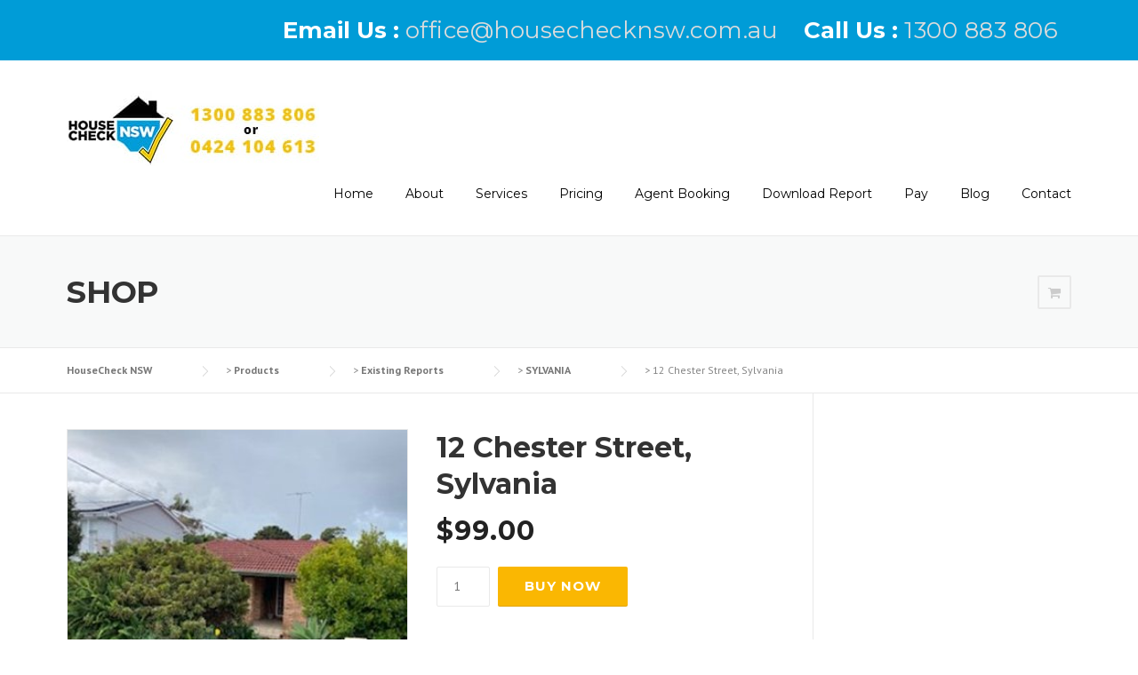

--- FILE ---
content_type: text/html; charset=UTF-8
request_url: https://www.housechecknsw.com.au/product/12-chester-street-sylvania/
body_size: 12774
content:
<!DOCTYPE html>
<html dir="ltr" lang="en-US" prefix="og: https://ogp.me/ns#">
<head>
	<meta charset="UTF-8">
	<meta name="viewport" content="width=device-width, initial-scale=1">
	<link rel="profile" href="https://gmpg.org/xfn/11">
	<link rel="pingback" href="https://www.housechecknsw.com.au/xmlrpc.php">
	<title>12 Chester Street, Sylvania - HouseCheck NSW</title>

		<!-- All in One SEO 4.6.4 - aioseo.com -->
		<meta name="description" content="12 Chester Street, Sylvania" />
		<meta name="robots" content="max-image-preview:large" />
		<link rel="canonical" href="https://www.housechecknsw.com.au/product/12-chester-street-sylvania/" />
		<meta name="generator" content="All in One SEO (AIOSEO) 4.6.4" />
		<meta property="og:locale" content="en_US" />
		<meta property="og:site_name" content="HouseCheck NSW -" />
		<meta property="og:type" content="article" />
		<meta property="og:title" content="12 Chester Street, Sylvania - HouseCheck NSW" />
		<meta property="og:description" content="12 Chester Street, Sylvania" />
		<meta property="og:url" content="https://www.housechecknsw.com.au/product/12-chester-street-sylvania/" />
		<meta property="article:published_time" content="2022-06-23T01:20:42+00:00" />
		<meta property="article:modified_time" content="2025-04-01T22:49:09+00:00" />
		<meta name="twitter:card" content="summary_large_image" />
		<meta name="twitter:title" content="12 Chester Street, Sylvania - HouseCheck NSW" />
		<meta name="twitter:description" content="12 Chester Street, Sylvania" />
		<script type="application/ld+json" class="aioseo-schema">
			{"@context":"https:\/\/schema.org","@graph":[{"@type":"BreadcrumbList","@id":"https:\/\/www.housechecknsw.com.au\/product\/12-chester-street-sylvania\/#breadcrumblist","itemListElement":[{"@type":"ListItem","@id":"https:\/\/www.housechecknsw.com.au\/#listItem","position":1,"name":"Home","item":"https:\/\/www.housechecknsw.com.au\/","nextItem":"https:\/\/www.housechecknsw.com.au\/product\/12-chester-street-sylvania\/#listItem"},{"@type":"ListItem","@id":"https:\/\/www.housechecknsw.com.au\/product\/12-chester-street-sylvania\/#listItem","position":2,"name":"12 Chester Street, Sylvania","previousItem":"https:\/\/www.housechecknsw.com.au\/#listItem"}]},{"@type":"ItemPage","@id":"https:\/\/www.housechecknsw.com.au\/product\/12-chester-street-sylvania\/#itempage","url":"https:\/\/www.housechecknsw.com.au\/product\/12-chester-street-sylvania\/","name":"12 Chester Street, Sylvania - HouseCheck NSW","description":"12 Chester Street, Sylvania","inLanguage":"en-US","isPartOf":{"@id":"https:\/\/www.housechecknsw.com.au\/#website"},"breadcrumb":{"@id":"https:\/\/www.housechecknsw.com.au\/product\/12-chester-street-sylvania\/#breadcrumblist"},"image":{"@type":"ImageObject","url":"https:\/\/www.housechecknsw.com.au\/wp-content\/uploads\/2022\/06\/Picture1-6.jpg","@id":"https:\/\/www.housechecknsw.com.au\/product\/12-chester-street-sylvania\/#mainImage","width":417,"height":313},"primaryImageOfPage":{"@id":"https:\/\/www.housechecknsw.com.au\/product\/12-chester-street-sylvania\/#mainImage"},"datePublished":"2022-06-23T11:20:42+10:00","dateModified":"2025-04-02T09:49:09+11:00"},{"@type":"Organization","@id":"https:\/\/www.housechecknsw.com.au\/#organization","name":"HouseCheck NSW","url":"https:\/\/www.housechecknsw.com.au\/"},{"@type":"WebSite","@id":"https:\/\/www.housechecknsw.com.au\/#website","url":"https:\/\/www.housechecknsw.com.au\/","name":"HouseCheck NSW","inLanguage":"en-US","publisher":{"@id":"https:\/\/www.housechecknsw.com.au\/#organization"}}]}
		</script>
		<!-- All in One SEO -->

<link rel='dns-prefetch' href='//fonts.googleapis.com' />
<link rel='dns-prefetch' href='//ajax.googleapis.com' />
<link rel='dns-prefetch' href='//maxcdn.bootstrapcdn.com' />
<link rel='dns-prefetch' href='//s.w.org' />
<link rel='stylesheet' id='js_composer_front-css'  href='https://www.housechecknsw.com.au/wp-content/plugins/js_composer/assets/css/js_composer.min.css?ver=4.12.1' type='text/css' media='all' />
<link rel='stylesheet' id='contact-form-7-css'  href='https://www.housechecknsw.com.au/wp-content/plugins/contact-form-7/includes/css/styles.css?ver=5.5.6' type='text/css' media='all' />
<link rel='stylesheet' id='essential-grid-plugin-settings-css'  href='https://www.housechecknsw.com.au/wp-content/plugins/essential-grid/public/assets/css/settings.css?ver=2.1.0.2' type='text/css' media='all' />
<link rel='stylesheet' id='tp-open-sans-css'  href='https://fonts.googleapis.com/css?family=Open+Sans%3A300%2C400%2C600%2C700%2C800&#038;ver=5.7.8' type='text/css' media='all' />
<link rel='stylesheet' id='tp-raleway-css'  href='https://fonts.googleapis.com/css?family=Raleway%3A100%2C200%2C300%2C400%2C500%2C600%2C700%2C800%2C900&#038;ver=5.7.8' type='text/css' media='all' />
<link rel='stylesheet' id='tp-droid-serif-css'  href='https://fonts.googleapis.com/css?family=Droid+Serif%3A400%2C700&#038;ver=5.7.8' type='text/css' media='all' />
<link rel='stylesheet' id='fcb-main-css-css'  href='https://www.housechecknsw.com.au/wp-content/plugins/formcraft-form-builder/assets/css/form.main.css?ver=1.2.10' type='text/css' media='all' />
<link rel='stylesheet' id='fcb-common-css-css'  href='https://www.housechecknsw.com.au/wp-content/plugins/formcraft-form-builder/assets/css/common-elements.css?ver=1.2.10' type='text/css' media='all' />
<link rel='stylesheet' id='rs-plugin-settings-css'  href='https://www.housechecknsw.com.au/wp-content/plugins/revslider/public/assets/css/rs6.css?ver=6.2.1' type='text/css' media='all' />
<style id='rs-plugin-settings-inline-css' type='text/css'>
#rs-demo-id {}
</style>
<link rel='stylesheet' id='jquery-ui-css'  href='https://ajax.googleapis.com/ajax/libs/jqueryui/1.11.4/themes/excite-bike/jquery-ui.min.css?ver=5.7.8' type='text/css' media='all' />
<link rel='stylesheet' id='jquery-ui-timepicker-css'  href='https://www.housechecknsw.com.au/wp-content/plugins/woocommerce-delivery-time/css/jquery-ui-timepicker-addon.css?ver=5.7.8' type='text/css' media='all' />
<link rel='stylesheet' id='wdt-css'  href='https://www.housechecknsw.com.au/wp-content/plugins/woocommerce-delivery-time/css/style.css?ver=5.7.8' type='text/css' media='all' />
<link rel='stylesheet' id='woocommerce_prettyPhoto_css-css'  href='//www.housechecknsw.com.au/wp-content/plugins/woocommerce/assets/css/prettyPhoto.css?ver=2.6.7' type='text/css' media='all' />
<link rel='stylesheet' id='woocommerce-layout-css'  href='//www.housechecknsw.com.au/wp-content/plugins/woocommerce/assets/css/woocommerce-layout.css?ver=2.6.7' type='text/css' media='all' />
<link rel='stylesheet' id='woocommerce-smallscreen-css'  href='//www.housechecknsw.com.au/wp-content/plugins/woocommerce/assets/css/woocommerce-smallscreen.css?ver=2.6.7' type='text/css' media='only screen and (max-width: 768px)' />
<link rel='stylesheet' id='woocommerce-general-css'  href='//www.housechecknsw.com.au/wp-content/plugins/woocommerce/assets/css/woocommerce.css?ver=2.6.7' type='text/css' media='all' />
<link rel='stylesheet' id='exad-slick-css'  href='https://www.housechecknsw.com.au/wp-content/plugins/exclusive-addons-for-elementor/assets/vendor/css/slick.min.css?ver=5.7.8' type='text/css' media='all' />
<link rel='stylesheet' id='exad-slick-theme-css'  href='https://www.housechecknsw.com.au/wp-content/plugins/exclusive-addons-for-elementor/assets/vendor/css/slick-theme.min.css?ver=5.7.8' type='text/css' media='all' />
<link rel='stylesheet' id='exad-image-hover-css'  href='https://www.housechecknsw.com.au/wp-content/plugins/exclusive-addons-for-elementor/assets/vendor/css/imagehover.css?ver=5.7.8' type='text/css' media='all' />
<link rel='stylesheet' id='exad-swiperv5-css'  href='https://www.housechecknsw.com.au/wp-content/plugins/exclusive-addons-for-elementor/assets/vendor/css/swiper.min.css?ver=2.6.9.8' type='text/css' media='all' />
<link rel='stylesheet' id='exad-main-style-css'  href='https://www.housechecknsw.com.au/wp-content/plugins/exclusive-addons-for-elementor/assets/css/exad-styles.min.css?ver=5.7.8' type='text/css' media='all' />
<link rel='stylesheet' id='woocommerce-nyp-css'  href='https://www.housechecknsw.com.au/wp-content/plugins/woocommerce-name-your-price/assets/css/name-your-price.css?ver=2.0.0' type='text/css' media='all' />
<link rel='stylesheet' id='wcff-style-css'  href='https://www.housechecknsw.com.au/wp-content/plugins/wc-fields-factory/classes/../assets/css/wcff.css?ver=5.7.8' type='text/css' media='all' />
<link rel='stylesheet' id='wccpf-font-end-style-css'  href='https://www.housechecknsw.com.au/wp-content/plugins/wc-fields-factory/assets/css/wccpf-front-end.css?ver=5.7.8' type='text/css' media='all' />
<link rel='stylesheet' id='spectrum-css-css'  href='https://www.housechecknsw.com.au/wp-content/plugins/wc-fields-factory/assets/css/spectrum.css?ver=5.7.8' type='text/css' media='all' />
<link rel='stylesheet' id='wpcharming-style-css'  href='https://www.housechecknsw.com.au/wp-content/themes/construction/style.css?ver=5.7.8' type='text/css' media='all' />
<link rel='stylesheet' id='wpcharming-fontawesome-css'  href='//maxcdn.bootstrapcdn.com/font-awesome/4.4.0/css/font-awesome.min.css?ver=4.2.0' type='text/css' media='all' />
<link rel='stylesheet' id='elementor-frontend-css'  href='https://www.housechecknsw.com.au/wp-content/plugins/elementor/assets/css/frontend-lite.min.css?ver=3.6.4' type='text/css' media='all' />
<link rel='stylesheet' id='eael-general-css'  href='https://www.housechecknsw.com.au/wp-content/plugins/essential-addons-for-elementor-lite/assets/front-end/css/view/general.min.css?ver=5.9.24' type='text/css' media='all' />
<link rel='stylesheet' id='redux-google-fonts-wpc_options-css'  href='https://fonts.googleapis.com/css?family=PT+Sans%3A400%2C700%2C400italic%2C700italic%7CMontserrat%3A400%2C700&#038;subset=latin&#038;ver=1567127029' type='text/css' media='all' />
<script type='text/javascript' id='jquery-core-js-extra'>
/* <![CDATA[ */
var header_fixed_setting = {"fixed_header":"1"};
/* ]]> */
</script>
<script type='text/javascript' src='https://www.housechecknsw.com.au/wp-includes/js/jquery/jquery.min.js?ver=3.5.1' id='jquery-core-js'></script>
<script type='text/javascript' src='https://www.housechecknsw.com.au/wp-includes/js/jquery/jquery-migrate.min.js?ver=3.3.2' id='jquery-migrate-js'></script>
<script type='text/javascript' src='https://www.housechecknsw.com.au/wp-content/plugins/revslider/public/assets/js/rbtools.min.js?ver=6.0' id='tp-tools-js'></script>
<script type='text/javascript' src='https://www.housechecknsw.com.au/wp-content/plugins/revslider/public/assets/js/rs6.min.js?ver=6.2.1' id='revmin-js'></script>
<script type='text/javascript' src='https://www.housechecknsw.com.au/wp-content/plugins/wc-fields-factory/assets/js/spectrum.js?ver=5.7.8' id='wccpf-color-picker-js'></script>
<script type='text/javascript' src='https://www.housechecknsw.com.au/wp-content/plugins/wc-fields-factory/assets/js/wccpf-front-end.js?ver=5.7.8' id='wccpf-front-end-js'></script>
<script type='text/javascript' src='https://www.housechecknsw.com.au/wp-content/themes/construction/assets/js/modernizr.min.js?ver=2.6.2' id='wpcharming-modernizr-js'></script>
<script type='text/javascript' src='https://www.housechecknsw.com.au/wp-content/themes/construction/assets/js/libs.js?ver=5.7.8' id='wpcharming-libs-js'></script>
<link rel="https://api.w.org/" href="https://www.housechecknsw.com.au/wp-json/" /><meta name="generator" content="WordPress 5.7.8" />
<meta name="generator" content="WooCommerce 2.6.7" />
<link rel='shortlink' href='https://www.housechecknsw.com.au/?p=19599' />
<link rel="alternate" type="application/json+oembed" href="https://www.housechecknsw.com.au/wp-json/oembed/1.0/embed?url=https%3A%2F%2Fwww.housechecknsw.com.au%2Fproduct%2F12-chester-street-sylvania%2F" />
<link rel="alternate" type="text/xml+oembed" href="https://www.housechecknsw.com.au/wp-json/oembed/1.0/embed?url=https%3A%2F%2Fwww.housechecknsw.com.au%2Fproduct%2F12-chester-street-sylvania%2F&#038;format=xml" />

		<!-- GA Google Analytics @ https://m0n.co/ga -->
		<script>
			(function(i,s,o,g,r,a,m){i['GoogleAnalyticsObject']=r;i[r]=i[r]||function(){
			(i[r].q=i[r].q||[]).push(arguments)},i[r].l=1*new Date();a=s.createElement(o),
			m=s.getElementsByTagName(o)[0];a.async=1;a.src=g;m.parentNode.insertBefore(a,m)
			})(window,document,'script','https://www.google-analytics.com/analytics.js','ga');
			ga('create', 'UA-83151523-1', 'auto');
			ga('require', 'displayfeatures');
			ga('require', 'linkid');
			ga('set', 'anonymizeIp', true);
			ga('send', 'pageview');
		</script>

	<!--[if lt IE 9]><script src="https://www.housechecknsw.com.au/wp-content/themes/construction/assets/js/html5.min.js"></script><![endif]-->
<style id="theme_option_custom_css" type="text/css">
#topbar { background-color: #009cd7; } .topbar-widget { border-left: #009cd7 !important; border-right: #009cd7 !important; border-bottom: #009cd7 !important; } .site-topbar { border-bottom: #009cd7 !important; font-size: 26px !important; } .woocommerce ul.products li.product a img, .woocommerce div.product div.images img { display:block !important; } .main-navigation { margin-top: 20px; } .topbar-text {color:#ffffff;} @media screen and (min-width: 960px) { .checkout-left-column { width: 70%; float:left; } .checkout-right-column { width: 30%; float:right; } }
</style>
<meta name="generator" content="Powered by Visual Composer - drag and drop page builder for WordPress."/>
<!--[if lte IE 9]><link rel="stylesheet" type="text/css" href="https://www.housechecknsw.com.au/wp-content/plugins/js_composer/assets/css/vc_lte_ie9.min.css" media="screen"><![endif]--><!--[if IE  8]><link rel="stylesheet" type="text/css" href="https://www.housechecknsw.com.au/wp-content/plugins/js_composer/assets/css/vc-ie8.min.css" media="screen"><![endif]--><meta name="generator" content="Powered by Slider Revolution 6.2.1 - responsive, Mobile-Friendly Slider Plugin for WordPress with comfortable drag and drop interface." />
<script type="text/javascript">function setREVStartSize(e){			
			try {								
				var pw = document.getElementById(e.c).parentNode.offsetWidth,
					newh;
				pw = pw===0 || isNaN(pw) ? window.innerWidth : pw;
				e.tabw = e.tabw===undefined ? 0 : parseInt(e.tabw);
				e.thumbw = e.thumbw===undefined ? 0 : parseInt(e.thumbw);
				e.tabh = e.tabh===undefined ? 0 : parseInt(e.tabh);
				e.thumbh = e.thumbh===undefined ? 0 : parseInt(e.thumbh);
				e.tabhide = e.tabhide===undefined ? 0 : parseInt(e.tabhide);
				e.thumbhide = e.thumbhide===undefined ? 0 : parseInt(e.thumbhide);
				e.mh = e.mh===undefined || e.mh=="" || e.mh==="auto" ? 0 : parseInt(e.mh,0);		
				if(e.layout==="fullscreen" || e.l==="fullscreen") 						
					newh = Math.max(e.mh,window.innerHeight);				
				else{					
					e.gw = Array.isArray(e.gw) ? e.gw : [e.gw];
					for (var i in e.rl) if (e.gw[i]===undefined || e.gw[i]===0) e.gw[i] = e.gw[i-1];					
					e.gh = e.el===undefined || e.el==="" || (Array.isArray(e.el) && e.el.length==0)? e.gh : e.el;
					e.gh = Array.isArray(e.gh) ? e.gh : [e.gh];
					for (var i in e.rl) if (e.gh[i]===undefined || e.gh[i]===0) e.gh[i] = e.gh[i-1];
										
					var nl = new Array(e.rl.length),
						ix = 0,						
						sl;					
					e.tabw = e.tabhide>=pw ? 0 : e.tabw;
					e.thumbw = e.thumbhide>=pw ? 0 : e.thumbw;
					e.tabh = e.tabhide>=pw ? 0 : e.tabh;
					e.thumbh = e.thumbhide>=pw ? 0 : e.thumbh;					
					for (var i in e.rl) nl[i] = e.rl[i]<window.innerWidth ? 0 : e.rl[i];
					sl = nl[0];									
					for (var i in nl) if (sl>nl[i] && nl[i]>0) { sl = nl[i]; ix=i;}															
					var m = pw>(e.gw[ix]+e.tabw+e.thumbw) ? 1 : (pw-(e.tabw+e.thumbw)) / (e.gw[ix]);					

					newh =  (e.type==="carousel" && e.justify==="true" ? e.gh[ix] : (e.gh[ix] * m)) + (e.tabh + e.thumbh);
				}			
				
				if(window.rs_init_css===undefined) window.rs_init_css = document.head.appendChild(document.createElement("style"));					
				document.getElementById(e.c).height = newh;
				window.rs_init_css.innerHTML += "#"+e.c+"_wrapper { height: "+newh+"px }";				
			} catch(e){
				console.log("Failure at Presize of Slider:" + e)
			}					   
		  };</script>
		<style type="text/css" id="wp-custom-css">
			/*
You can add your own CSS here.

Click the help icon above to learn more.
*/

.product-category a img { display:none; }

.woocommerce ul.products li.product a img, .woocommerce div.product div.images img {
    border: 1px solid #e9e9e9;
    display: none;
}

		</style>
		<style type="text/css" title="dynamic-css" class="options-output">.site-header .site-branding{margin-top:0;margin-right:0;margin-bottom:0;margin-left:0;}.site-topbar{background-color:#111111;}.site-topbar .widget a{color:#dcdcdc;}.site-topbar, .site-topbar .topbar-left .topbar-widget,
                                                               .site-topbar .topbar-left .topbar-widget:first-child,.site-topbar .topbar-right .topbar-widget,
                                                               .site-topbar .topbar-right .topbar-widget:first-child,.site-topbar .search-form .search-field{border-color:#111111;}.wpc-menu a{color:#000000;}.page-title-wrap{background-color:#f8f9f9;}a, .primary-color, .wpc-menu a:hover, .wpc-menu > li.current-menu-item > a, .wpc-menu > li.current-menu-ancestor > a,
                                                       .entry-footer .post-categories li a:hover, .entry-footer .post-tags li a:hover,
                                                       .heading-404, .grid-item .grid-title a:hover, .widget a:hover, .widget #calendar_wrap a, .widget_recent_comments a,
                                                       #secondary .widget.widget_nav_menu ul li a:hover, #secondary .widget.widget_nav_menu ul li li a:hover, #secondary .widget.widget_nav_menu ul li li li a:hover,
                                                       #secondary .widget.widget_nav_menu ul li.current-menu-item a, .woocommerce ul.products li.product .price, .woocommerce .star-rating,
                                                       .iconbox-wrapper .iconbox-icon .primary, .iconbox-wrapper .iconbox-image .primary, .iconbox-wrapper a:hover,
                                                       .breadcrumbs a:hover, #comments .comment .comment-wrapper .comment-meta .comment-time:hover, #comments .comment .comment-wrapper .comment-meta .comment-reply-link:hover, #comments .comment .comment-wrapper .comment-meta .comment-edit-link:hover,
                                                       .nav-toggle-active i, .header-transparent .header-right-wrap .extract-element .phone-text, .site-header .header-right-wrap .extract-element .phone-text,
                                                       .wpb_wrapper .wpc-projects-light .esg-navigationbutton:hover, .wpb_wrapper .wpc-projects-light .esg-filterbutton:hover,.wpb_wrapper .wpc-projects-light .esg-sortbutton:hover,.wpb_wrapper .wpc-projects-light .esg-sortbutton-order:hover,.wpb_wrapper .wpc-projects-light .esg-cartbutton-order:hover,.wpb_wrapper .wpc-projects-light .esg-filterbutton.selected,
                                                       .wpb_wrapper .wpc-projects-dark .esg-navigationbutton:hover, .wpb_wrapper .wpc-projects-dark .esg-filterbutton:hover, .wpb_wrapper .wpc-projects-dark .esg-sortbutton:hover,.wpb_wrapper .wpc-projects-dark .esg-sortbutton-order:hover,.wpb_wrapper .wpc-projects-dark .esg-cartbutton-order:hover, .wpb_wrapper .wpc-projects-dark .esg-filterbutton.selected{color:#fab702;}input[type="reset"], input[type="submit"], input[type="submit"], .wpc-menu ul li a:hover,
                                                       .wpc-menu ul li.current-menu-item > a, .loop-pagination a:hover, .loop-pagination span:hover,
                                                       .loop-pagination a.current, .loop-pagination span.current, .footer-social, .tagcloud a:hover, woocommerce #respond input#submit.alt, .woocommerce a.button.alt, .woocommerce button.button.alt, .woocommerce input.button.alt,
                                                       .woocommerce #respond input#submit.alt:hover, .woocommerce #respond input#submit.alt:focus, .woocommerce #respond input#submit.alt:active, .woocommerce a.button.alt:hover, .woocommerce a.button.alt:focus, .woocommerce a.button.alt:active, .woocommerce button.button.alt:hover, .woocommerce button.button.alt:focus, .woocommerce button.button.alt:active, .woocommerce input.button.alt:hover, .woocommerce input.button.alt:focus, .woocommerce input.button.alt:active,
                                                       .woocommerce span.onsale, .entry-content .wpb_content_element .wpb_tour_tabs_wrapper .wpb_tabs_nav li.ui-tabs-active a, .entry-content .wpb_content_element .wpb_accordion_header li.ui-tabs-active a,
                                                       .entry-content .wpb_content_element .wpb_accordion_wrapper .wpb_accordion_header.ui-state-active a,
                                                       .btn, .btn:hover, .btn-primary, .custom-heading .heading-line, .custom-heading .heading-line.primary,
                                                       .wpb_wrapper .eg-wpc_projects-element-1{background-color:#fab702;}textarea:focus, input[type="date"]:focus, input[type="datetime"]:focus, input[type="datetime-local"]:focus, input[type="email"]:focus, input[type="month"]:focus, input[type="number"]:focus, input[type="password"]:focus, input[type="search"]:focus, input[type="tel"]:focus, input[type="text"]:focus, input[type="time"]:focus, input[type="url"]:focus, input[type="week"]:focus,
                                                       .entry-content blockquote, .woocommerce ul.products li.product a img:hover, .woocommerce div.product div.images img:hover{border-color:#fab702;}#secondary .widget.widget_nav_menu ul li.current-menu-item a:before{border-left-color:#fab702;}.secondary-color, .iconbox-wrapper .iconbox-icon .secondary, .iconbox-wrapper .iconbox-image .secondary{color:#00aeef;}.btn-secondary, .custom-heading .heading-line.secondary{background-color:#00aeef;}.hentry.sticky, .entry-content blockquote, .entry-meta .sticky-label,
                                .entry-author, #comments .comment .comment-wrapper, .page-title-wrap, .widget_wpc_posts ul li,
                                .inverted-column > .wpb_wrapper, .inverted-row, div.wpcf7-response-output{background-color:#f8f9f9;}hr, abbr, acronym, dfn, table, table > thead > tr > th, table > tbody > tr > th, table > tfoot > tr > th, table > thead > tr > td, table > tbody > tr > td, table > tfoot > tr > td,
                                fieldset, select, textarea, input[type="date"], input[type="datetime"], input[type="datetime-local"], input[type="email"], input[type="month"], input[type="number"], input[type="password"], input[type="search"], input[type="tel"], input[type="text"], input[type="time"], input[type="url"], input[type="week"],
                                .left-sidebar .content-area, .left-sidebar .sidebar, .right-sidebar .content-area, .right-sidebar .sidebar,
                                .site-header, .wpc-menu.wpc-menu-mobile, .wpc-menu.wpc-menu-mobile li, .blog .hentry, .archive .hentry, .search .hentry,
                                .page-header .page-title, .archive-title, .client-logo img, #comments .comment-list .pingback, .page-title-wrap, .page-header-wrap,
                                .portfolio-prev i, .portfolio-next i, #secondary .widget.widget_nav_menu ul li.current-menu-item a, .icon-button,
                                .woocommerce nav.woocommerce-pagination ul, .woocommerce nav.woocommerce-pagination ul li,woocommerce div.product .woocommerce-tabs ul.tabs:before, .woocommerce #content div.product .woocommerce-tabs ul.tabs:before, .woocommerce-page div.product .woocommerce-tabs ul.tabs:before, .woocommerce-page #content div.product .woocommerce-tabs ul.tabs:before,
                                .woocommerce div.product .woocommerce-tabs ul.tabs li:after, .woocommerce div.product .woocommerce-tabs ul.tabs li:before,
                                .woocommerce table.cart td.actions .coupon .input-text, .woocommerce #content table.cart td.actions .coupon .input-text, .woocommerce-page table.cart td.actions .coupon .input-text, .woocommerce-page #content table.cart td.actions .coupon .input-text,
                                .woocommerce form.checkout_coupon, .woocommerce form.login, .woocommerce form.register,.shop-elements i, .testimonial .testimonial-content, .breadcrumbs,
                                .woocommerce-cart .cart-collaterals .cart_totals table td, .woocommerce-cart .cart-collaterals .cart_totals table th,.carousel-prev, .carousel-next,.recent-news-meta,
                                .woocommerce ul.products li.product a img, .woocommerce div.product div.images img{border-color:#e9e9e9;}.site{background-color:#ffffff;}.layout-boxed{background-color:#333333;}body{font-family:"PT Sans";color:#000000;font-size:14px;}h1,h2,h3,h4,h5,h6, .font-heading{font-family:Montserrat;font-weight:normal;color:#333333;}</style><noscript><style type="text/css"> .wpb_animate_when_almost_visible { opacity: 1; }</style></noscript></head>

<body data-rsssl=1 class="product-template-default single single-product postid-19599 woocommerce woocommerce-page exclusive-addons-elementor header-topbar header-fixed-on header-normal chrome osx wpb-js-composer js-comp-ver-4.12.1 vc_responsive elementor-default elementor-kit-17159">
<div id="page" class="hfeed site">

	<a class="skip-link screen-reader-text" href="#content">Skip to content</a>
	
	<div id="topbar" class="site-topbar">
		<div class="container">
			<div class="topbar-inner clearfix">
				<div class="topbar-left topbar widget-area clearfix">
									</div>
				<div class="topbar-right topbar widget-area clearfix">
					<aside class="topbar-widget widget widget_text"><h2 class="widgettitle">TopBar Phone Contact</h2>
			<div class="textwidget"><div class="extract-element">
<span class="topbar-text"><strong>Call Us : </strong></span> 
<span class="topbar-highlight primary-color"><a href="tel:1300883806">1300 883 806</a></span>
</div></div>
		</aside><aside class="topbar-widget widget widget_text"><h2 class="widgettitle">TopBar Email Contact</h2>
			<div class="textwidget"><div class="extract-element">
<span class="topbar-text"> <strong>Email Us : </strong> </span> 
<span class="topbar-highlight primary-color"><a href="mailto:office@housechecknsw.com.au">office@housechecknsw.com.au</a></span>
</div></div>
		</aside>				</div>
			</div>
		</div>
	</div> <!-- /#topbar -->

	<header id="masthead" class="site-header fixed-on" role="banner">
		<div class="header-wrap">
			<div class="container">
				<div class="site-branding">
										<a href="https://www.housechecknsw.com.au/" title="HouseCheck NSW" rel="home">
						<img src="https://www.housechecknsw.com.au/wp-content/uploads/2017/03/housechecklogo.jpg" alt="" />
					</a>
									</div><!-- /.site-branding -->

				<div class="header-right-wrap clearfix">
					<nav id="site-navigation" class="main-navigation" role="navigation">
						<div id="nav-toggle"><i class="fa fa-bars"></i></div>
						<ul class="wpc-menu">	
					   	   <li id="menu-item-1301" class="menu-item menu-item-type-post_type menu-item-object-page menu-item-home menu-item-1301"><a href="https://www.housechecknsw.com.au/">Home</a></li>
<li id="menu-item-1302" class="menu-item menu-item-type-post_type menu-item-object-page menu-item-1302"><a href="https://www.housechecknsw.com.au/about-us/">About</a></li>
<li id="menu-item-1282" class="menu-item menu-item-type-custom menu-item-object-custom menu-item-has-children menu-item-1282"><a href="#">Services</a>
<ul class="sub-menu">
	<li id="menu-item-3401" class="menu-item menu-item-type-custom menu-item-object-custom menu-item-3401"><a target="_blank" rel="noopener" href="https://www.housechecknsw.com.au/building-inspection">Building and Pest Inspection</a></li>
	<li id="menu-item-30669" class="menu-item menu-item-type-custom menu-item-object-custom menu-item-30669"><a href="https://www.housechecknsw.com.au/pre-purchase-property-inspections/">Pre-Purchase House and Building Inspection Services</a></li>
</ul>
</li>
<li id="menu-item-1496" class="menu-item menu-item-type-post_type menu-item-object-page menu-item-1496"><a href="https://www.housechecknsw.com.au/pricing/">Pricing</a></li>
<li id="menu-item-1382" class="menu-item menu-item-type-custom menu-item-object-custom menu-item-1382"><a target="_blank" rel="noopener" href="https://book.servicem8.com/request_service_online_booking?strVendorUUID=1c13c271-ef02-48c7-a7be-86b3be52c6db">Agent Booking</a></li>
<li id="menu-item-1657" class="menu-item menu-item-type-post_type menu-item-object-page menu-item-1657"><a href="https://www.housechecknsw.com.au/existing-reports/">Download Report</a></li>
<li id="menu-item-1361" class="menu-item menu-item-type-custom menu-item-object-custom menu-item-has-children menu-item-1361"><a href="https://housechecknsw.com.au/pay">Pay</a>
<ul class="sub-menu">
	<li id="menu-item-1449" class="menu-item menu-item-type-custom menu-item-object-custom menu-item-1449"><a href="https://www.housechecknsw.com.au/product/custom-payment/">Pay Now</a></li>
	<li id="menu-item-1397" class="menu-item menu-item-type-post_type menu-item-object-page menu-item-1397"><a href="https://www.housechecknsw.com.au/quote/">Quote</a></li>
	<li id="menu-item-1404" class="menu-item menu-item-type-post_type menu-item-object-page menu-item-1404"><a href="https://www.housechecknsw.com.au/invoice-request-form/">Invoice Request Form</a></li>
</ul>
</li>
<li id="menu-item-1540" class="menu-item menu-item-type-taxonomy menu-item-object-category menu-item-has-children menu-item-1540"><a href="https://www.housechecknsw.com.au/category/blog/">Blog</a>
<ul class="sub-menu">
	<li id="menu-item-1880" class="menu-item menu-item-type-custom menu-item-object-custom menu-item-has-children menu-item-1880"><a>Suburb Profiles</a>
	<ul class="sub-menu">
		<li id="menu-item-1904" class="menu-item menu-item-type-post_type menu-item-object-page menu-item-1904"><a href="https://www.housechecknsw.com.au/bangor/">Bangor</a></li>
		<li id="menu-item-1905" class="menu-item menu-item-type-post_type menu-item-object-page menu-item-1905"><a href="https://www.housechecknsw.com.au/caringbah/">Caringbah</a></li>
		<li id="menu-item-2852" class="menu-item menu-item-type-post_type menu-item-object-page menu-item-2852"><a href="https://www.housechecknsw.com.au/caringbah-south/">Caringbah South</a></li>
		<li id="menu-item-1903" class="menu-item menu-item-type-post_type menu-item-object-page menu-item-1903"><a href="https://www.housechecknsw.com.au/cronulla/">Cronulla</a></li>
		<li id="menu-item-2841" class="menu-item menu-item-type-post_type menu-item-object-page menu-item-2841"><a href="https://www.housechecknsw.com.au/cromer/">Cromer</a></li>
		<li id="menu-item-2842" class="menu-item menu-item-type-post_type menu-item-object-page menu-item-2842"><a href="https://www.housechecknsw.com.au/holsworthy/">Holsworthy</a></li>
		<li id="menu-item-2853" class="menu-item menu-item-type-post_type menu-item-object-page menu-item-2853"><a href="https://www.housechecknsw.com.au/illawong/">Illawong</a></li>
		<li id="menu-item-2854" class="menu-item menu-item-type-post_type menu-item-object-page menu-item-2854"><a href="https://www.housechecknsw.com.au/killarney-heights/">Killarney Heights</a></li>
		<li id="menu-item-1881" class="menu-item menu-item-type-post_type menu-item-object-page menu-item-1881"><a href="https://www.housechecknsw.com.au/taren-point/">Taren Point</a></li>
	</ul>
</li>
</ul>
</li>
<li id="menu-item-1303" class="menu-item menu-item-type-post_type menu-item-object-page menu-item-1303"><a href="https://www.housechecknsw.com.au/contact-us/">Contact</a></li>
					    </ul>
					</nav><!-- #site-navigation -->
				</div>
			</div>
			
		</div>
	</header><!-- #masthead -->

	<div id="content" class="site-content">		
		
				
						<div class="page-title-wrap">
					<div class="container">
						<h1 class="page-entry-title left">
							Shop						</h1>
						<div class="shop-elements right">
							<a href="https://www.housechecknsw.com.au/cart/" class="portfolio-next" title="Your Shopping Cart"><i class="fa fa-shopping-cart"></i></a>
						</div>
					</div>
				</div>
				
					<div class="breadcrumbs">
				<div class="container">
					<!-- Breadcrumb NavXT 7.0.2 -->
<span property="itemListElement" typeof="ListItem"><a property="item" typeof="WebPage" title="Go to HouseCheck NSW." href="https://www.housechecknsw.com.au" class="home" ><span property="name">HouseCheck NSW</span></a><meta property="position" content="1"></span> &gt; <span property="itemListElement" typeof="ListItem"><a property="item" typeof="WebPage" title="Go to Products." href="https://www.housechecknsw.com.au/shop/" class="archive post-product-archive" ><span property="name">Products</span></a><meta property="position" content="2"></span> &gt; <span property="itemListElement" typeof="ListItem"><a property="item" typeof="WebPage" title="Go to the Existing Reports Product Category archives." href="https://www.housechecknsw.com.au/product-category/existing-reports/" class="taxonomy product_cat" ><span property="name">Existing Reports</span></a><meta property="position" content="3"></span> &gt; <span property="itemListElement" typeof="ListItem"><a property="item" typeof="WebPage" title="Go to the SYLVANIA Product Category archives." href="https://www.housechecknsw.com.au/product-category/existing-reports/sylvania/" class="taxonomy product_cat" ><span property="name">SYLVANIA</span></a><meta property="position" content="4"></span> &gt; <span property="itemListElement" typeof="ListItem"><span property="name" class="post post-product current-item">12 Chester Street, Sylvania</span><meta property="url" content="https://www.housechecknsw.com.au/product/12-chester-street-sylvania/"><meta property="position" content="5"></span>				</div>
			</div>
			
		<div id="content-wrap" class="container right-sidebar">
			<div id="primary" class="content-area">
				<main id="main" class="site-main" role="main">

					

<div itemscope itemtype="http://schema.org/Product" id="product-19599" class="post-19599 product type-product status-publish has-post-thumbnail product_cat-sylvania product_tag-building-and-pest first instock downloadable taxable shipping-taxable purchasable product-type-simple">

	<div class="images">
	<a href="https://www.housechecknsw.com.au/wp-content/uploads/2022/06/Picture1-6.jpg" itemprop="image" class="woocommerce-main-image zoom" title="" data-rel="prettyPhoto"><img width="350" height="313" src="https://www.housechecknsw.com.au/wp-content/uploads/2022/06/Picture1-6-350x313.jpg" class="attachment-shop_single size-shop_single wp-post-image" alt="Picture1" loading="lazy" title="Picture1" /></a></div>

	<div class="summary entry-summary">

		<h1 itemprop="name" class="product_title entry-title">12 Chester Street, Sylvania</h1><div itemprop="offers" itemscope itemtype="http://schema.org/Offer">

	<p class="price"><span class="woocommerce-Price-amount amount"><span class="woocommerce-Price-currencySymbol">&#36;</span>99.00</span></p>

	<meta itemprop="price" content="99" />
	<meta itemprop="priceCurrency" content="AUD" />
	<link itemprop="availability" href="https://schema.org/InStock" />

</div>
<form class="cart" method="post" enctype='multipart/form-data'>


	
	
	 			
		<script type="text/javascript">	
		    var wccpf_opt = {
				cloning : "no",
				location : "woocommerce_before_add_to_cart_button",
				validation : "no",
				validation_type : "submit"				
			};			
		</script>
		
		
	 	<div class="quantity">
	<input type="number" step="1" min="1" max="" name="quantity" value="1" title="Qty" class="input-text qty text" size="4" pattern="[0-9]*" inputmode="numeric" />
</div>

	 	<input type="hidden" name="add-to-cart" value="19599" />

<button type="submit" class="single_add_to_cart_button button alt">BUY NOW</button>



</form>
				<div id="wc-stripe-payment-request-wrapper" style="clear:both;padding-top:1.5em;">
			<div id="wc-stripe-payment-request-button">
				<!-- A Stripe Element will be inserted here. -->
			</div>
		</div>
				<p id="wc-stripe-payment-request-button-separator" style="margin-top:1.5em;text-align:center;display:none;">&mdash; OR &mdash;</p>
			

	
<script type="text/javascript">
function goclicky(meh)
{
    var x = screen.width/2 - 500/2;
    var y = screen.height/2 - 350/2;
    window.open(meh.href, 'sharegplus','height=385,width=500,left='+x+',top='+y);
}
</script>
<div class="product_meta"> <p><span class="posted_in"><b>*Please Note</b>: Whilst HouseCheck NSW Building Reports are available for instant download for only $99, if you are the end purchaser of the property, you are liable to pay the remaining $399, to which you will then own the report.

By purchasing an existing report below, you agree to these terms.</span></p></div>
<div class="product_meta">

	
	
	<span class="posted_in">Category: <a href="https://www.housechecknsw.com.au/product-category/existing-reports/sylvania/" rel="tag">SYLVANIA</a></span>
	<span class="tagged_as">Tag: <a href="https://www.housechecknsw.com.au/product-tag/building-and-pest/" rel="tag">BUILDING AND PEST</a></span>
	
</div>



	</div><!-- .summary -->

	
	<div class="woocommerce-tabs wc-tabs-wrapper">
		<ul class="tabs wc-tabs">
							<li class="description_tab">
					<a href="#tab-description">Description</a>
				</li>
					</ul>
					<div class="woocommerce-Tabs-panel woocommerce-Tabs-panel--description panel entry-content wc-tab" id="tab-description">
				
  <h2>Product Description</h2>

<p>12 Chester Street, Sylvania</p>
			</div>
			</div>


	<meta itemprop="url" content="https://www.housechecknsw.com.au/product/12-chester-street-sylvania/" />

</div><!-- #product-19599 -->


				</main><!-- #main -->
			</div><!-- #primary -->
			
			<div id="secondary" class="widget-area sidebar" role="complementary">
	</div><!-- #secondary -->
				
		</div> <!-- /#content-wrap -->


	</div><!-- #content -->
	
	<div class="clear"></div>

	<footer id="colophon" class="site-footer" role="contentinfo">
		
		<div class="footer-connect">
			<div class="container">

							</div>
		</div>

		<div class="container">
			
						<div class="footer-widgets-area">
													<div class="sidebar-footer footer-columns footer-4-columns clearfix">
													<div id="footer-1" class="footer-1 footer-column widget-area" role="complementary">
								<aside id="text-4" class="widget widget_text">			<div class="textwidget"><p>My team at HouseCheck NSW have more than 20 years experience, providing a comprehensive range of services in the property and building industries.</p>

<p>We are able to provide solutions to save property owners heartache, time and money. Our mission is to provide exceptional service and outstanding value to all our customers.</p>

<p>Please contact us to discuss your needs.</p>
</div>
		</aside>							</div>
														<div id="footer-2" class="footer-2 footer-column widget-area" role="complementary">
								<aside id="text-5" class="widget widget_text">			<div class="textwidget"><div class="contact-info-box">
	<div class="contact-info-item">
		<div class="contact-text"><i class="fa fa-map-marker"></i></div>
		<div class="contact-value">Unit 8, 17-21 Mangrove Lane, Taren Point<br/>NSW, 2229
	</div>
	</div>
	<div class="contact-info-item">
		<div class="contact-text"><i class="fa fa-phone"></i></div>
		<div class="contact-value">1300 883 806</div>
	</div>
	<div class="contact-info-item">
		<div class="contact-text"><i class="fa fa-envelope"></i></div>
		<div class="contact-value"><a href="mailto:info@housechecknsw.com.au">info@housechecknsw.com.au</a></div>
	</div>
	
</div></div>
		</aside>							</div>
														<div id="footer-3" class="footer-3 footer-column widget-area" role="complementary">
								<aside id="text-6" class="widget widget_text">			<div class="textwidget"><div class="contact-info-box">
<p>Please see below for our hours of operation.</p>
<ul class="hours">
<li>Monday-Friday: <span>9am to 5pm</span></li>
<li>Saturday: <span>10am to 2pm</span></li>
<li>Sunday: <span>Closed</span></li>
</ul>
</div></div>
		</aside>							</div>
														<div id="footer-4" class="footer-4 footer-column widget-area" role="complementary">
								<aside id="text-8" class="widget widget_text">			<div class="textwidget"><img class="alignnone wp-image-1415" src="https://www.housechecknsw.com.au/wp-content/uploads/2016/12/hia-logo-250x300.png" width="125" height="150" /></div>
		</aside>							</div>
												</div>
							</div>
					</div>
		<div class="site-info-wrapper">
			<div class="container">
				<div class="site-info clearfix">
					<div class="copy_text">
						Copyright 2016 - HouseCheck NSW							</div>
					<div class="footer-menu">
											</div>
				</div>
			</div>
		</div>
	</footer><!-- #colophon -->

</div><!-- #page -->

<div id="btt"><i class="fa fa-angle-double-up"></i></div>

		<script type="text/javascript">
			var ajaxRevslider;
			
			jQuery(document).ready(function() {

				
				// CUSTOM AJAX CONTENT LOADING FUNCTION
				ajaxRevslider = function(obj) {
				
					// obj.type : Post Type
					// obj.id : ID of Content to Load
					// obj.aspectratio : The Aspect Ratio of the Container / Media
					// obj.selector : The Container Selector where the Content of Ajax will be injected. It is done via the Essential Grid on Return of Content
					
					var content	= '';
					var data	= {
						action:			'revslider_ajax_call_front',
						client_action:	'get_slider_html',
						token:			'4b73e1d0d1',
						type:			obj.type,
						id:				obj.id,
						aspectratio:	obj.aspectratio
					};
					
					// SYNC AJAX REQUEST
					jQuery.ajax({
						type:		'post',
						url:		'https://www.housechecknsw.com.au/wp-admin/admin-ajax.php',
						dataType:	'json',
						data:		data,
						async:		false,
						success:	function(ret, textStatus, XMLHttpRequest) {
							if(ret.success == true)
								content = ret.data;								
						},
						error:		function(e) {
							console.log(e);
						}
					});
					
					 // FIRST RETURN THE CONTENT WHEN IT IS LOADED !!
					 return content;						 
				};
				
				// CUSTOM AJAX FUNCTION TO REMOVE THE SLIDER
				var ajaxRemoveRevslider = function(obj) {
					return jQuery(obj.selector + ' .rev_slider').revkill();
				};


				// EXTEND THE AJAX CONTENT LOADING TYPES WITH TYPE AND FUNCTION				
				if (jQuery.fn.tpessential !== undefined) 					
					if(typeof(jQuery.fn.tpessential.defaults) !== 'undefined') 
						jQuery.fn.tpessential.defaults.ajaxTypes.push({type: 'revslider', func: ajaxRevslider, killfunc: ajaxRemoveRevslider, openAnimationSpeed: 0.3});   
						// type:  Name of the Post to load via Ajax into the Essential Grid Ajax Container
						// func: the Function Name which is Called once the Item with the Post Type has been clicked
						// killfunc: function to kill in case the Ajax Window going to be removed (before Remove function !
						// openAnimationSpeed: how quick the Ajax Content window should be animated (default is 0.3)
					
				
				
			});
		</script>
		<script type='text/javascript' src='https://www.housechecknsw.com.au/wp-content/plugins/exclusive-addons-for-elementor/assets/vendor/js/jquery.sticky-sidebar.js?ver=2.6.9.8' id='exad-sticky-jquery-js'></script>
<script type='text/javascript' src='https://www.housechecknsw.com.au/wp-includes/js/dist/vendor/wp-polyfill.min.js?ver=7.4.4' id='wp-polyfill-js'></script>
<script type='text/javascript' id='wp-polyfill-js-after'>
( 'fetch' in window ) || document.write( '<script src="https://www.housechecknsw.com.au/wp-includes/js/dist/vendor/wp-polyfill-fetch.min.js?ver=3.0.0"></scr' + 'ipt>' );( document.contains ) || document.write( '<script src="https://www.housechecknsw.com.au/wp-includes/js/dist/vendor/wp-polyfill-node-contains.min.js?ver=3.42.0"></scr' + 'ipt>' );( window.DOMRect ) || document.write( '<script src="https://www.housechecknsw.com.au/wp-includes/js/dist/vendor/wp-polyfill-dom-rect.min.js?ver=3.42.0"></scr' + 'ipt>' );( window.URL && window.URL.prototype && window.URLSearchParams ) || document.write( '<script src="https://www.housechecknsw.com.au/wp-includes/js/dist/vendor/wp-polyfill-url.min.js?ver=3.6.4"></scr' + 'ipt>' );( window.FormData && window.FormData.prototype.keys ) || document.write( '<script src="https://www.housechecknsw.com.au/wp-includes/js/dist/vendor/wp-polyfill-formdata.min.js?ver=3.0.12"></scr' + 'ipt>' );( Element.prototype.matches && Element.prototype.closest ) || document.write( '<script src="https://www.housechecknsw.com.au/wp-includes/js/dist/vendor/wp-polyfill-element-closest.min.js?ver=2.0.2"></scr' + 'ipt>' );( 'objectFit' in document.documentElement.style ) || document.write( '<script src="https://www.housechecknsw.com.au/wp-includes/js/dist/vendor/wp-polyfill-object-fit.min.js?ver=2.3.4"></scr' + 'ipt>' );
</script>
<script type='text/javascript' id='contact-form-7-js-extra'>
/* <![CDATA[ */
var wpcf7 = {"api":{"root":"https:\/\/www.housechecknsw.com.au\/wp-json\/","namespace":"contact-form-7\/v1"}};
/* ]]> */
</script>
<script type='text/javascript' src='https://www.housechecknsw.com.au/wp-content/plugins/contact-form-7/includes/js/index.js?ver=5.5.6' id='contact-form-7-js'></script>
<script type='text/javascript' src='https://www.housechecknsw.com.au/wp-includes/js/jquery/ui/core.min.js?ver=1.12.1' id='jquery-ui-core-js'></script>
<script type='text/javascript' src='https://www.housechecknsw.com.au/wp-includes/js/jquery/ui/datepicker.min.js?ver=1.12.1' id='jquery-ui-datepicker-js'></script>
<script type='text/javascript' id='jquery-ui-datepicker-js-after'>
jQuery(document).ready(function(jQuery){jQuery.datepicker.setDefaults({"closeText":"Close","currentText":"Today","monthNames":["January","February","March","April","May","June","July","August","September","October","November","December"],"monthNamesShort":["Jan","Feb","Mar","Apr","May","Jun","Jul","Aug","Sep","Oct","Nov","Dec"],"nextText":"Next","prevText":"Previous","dayNames":["Sunday","Monday","Tuesday","Wednesday","Thursday","Friday","Saturday"],"dayNamesShort":["Sun","Mon","Tue","Wed","Thu","Fri","Sat"],"dayNamesMin":["S","M","T","W","T","F","S"],"dateFormat":"MM d, yy","firstDay":1,"isRTL":false});});
</script>
<script type='text/javascript' src='https://www.housechecknsw.com.au/wp-content/plugins/woocommerce-delivery-time/js/jquery-ui-i18n.min.js?ver=1.11.4' id='jquery-ui-datepicker-i18n-js'></script>
<script type='text/javascript' src='https://www.housechecknsw.com.au/wp-includes/js/jquery/ui/mouse.min.js?ver=1.12.1' id='jquery-ui-mouse-js'></script>
<script type='text/javascript' src='https://www.housechecknsw.com.au/wp-includes/js/jquery/ui/slider.min.js?ver=1.12.1' id='jquery-ui-slider-js'></script>
<script type='text/javascript' src='https://www.housechecknsw.com.au/wp-content/plugins/woocommerce-delivery-time/js/jquery-ui-timepicker-addon.min.js?ver=1.3' id='jquery-ui-timepicker-js'></script>
<script type='text/javascript' src='https://www.housechecknsw.com.au/wp-content/plugins/woocommerce-delivery-time/js/jquery-ui-timepicker-addon-i18n.min.js?ver=1.5.0' id='jquery-ui-timepicker-i18n-js'></script>
<script type='text/javascript' id='wdt-js-extra'>
/* <![CDATA[ */
var WDT = {"dateFormat":"dd\/mm\/yy","timeFormat":"hh:mm TT","restrictedWeekDays":[0],"restrictedDates":[],"locale":"en-US","localeShort":"en","minDateTime":"January 26, 2026 07:00:00","maxDate":"+9999d","ajaxUrl":"https:\/\/www.housechecknsw.com.au\/wp-admin\/admin-ajax.php","showTimepicker":"1","minHour":"07","maxHour":"17","nonceCheckShipping":"b4e961538e","customDate":[],"customTime":[],"isAdminPage":"1","disabledShippingMethods":[]};
/* ]]> */
</script>
<script type='text/javascript' src='https://www.housechecknsw.com.au/wp-content/plugins/woocommerce-delivery-time/js/script.js?ver=2.1.18' id='wdt-js'></script>
<script type='text/javascript' src='//www.housechecknsw.com.au/wp-content/plugins/woocommerce/assets/js/prettyPhoto/jquery.prettyPhoto.min.js?ver=3.1.6' id='prettyPhoto-js'></script>
<script type='text/javascript' src='//www.housechecknsw.com.au/wp-content/plugins/woocommerce/assets/js/prettyPhoto/jquery.prettyPhoto.init.min.js?ver=2.6.7' id='prettyPhoto-init-js'></script>
<script type='text/javascript' id='wc-single-product-js-extra'>
/* <![CDATA[ */
var wc_single_product_params = {"i18n_required_rating_text":"Please select a rating","review_rating_required":"yes"};
/* ]]> */
</script>
<script type='text/javascript' src='//www.housechecknsw.com.au/wp-content/plugins/woocommerce/assets/js/frontend/single-product.min.js?ver=2.6.7' id='wc-single-product-js'></script>
<script type='text/javascript' src='//www.housechecknsw.com.au/wp-content/plugins/woocommerce/assets/js/jquery-blockui/jquery.blockUI.min.js?ver=2.70' id='jquery-blockui-js'></script>
<script type='text/javascript' id='woocommerce-js-extra'>
/* <![CDATA[ */
var woocommerce_params = {"ajax_url":"\/wp-admin\/admin-ajax.php","wc_ajax_url":"\/product\/12-chester-street-sylvania\/?wc-ajax=%%endpoint%%"};
/* ]]> */
</script>
<script type='text/javascript' src='//www.housechecknsw.com.au/wp-content/plugins/woocommerce/assets/js/frontend/woocommerce.min.js?ver=2.6.7' id='woocommerce-js'></script>
<script type='text/javascript' src='//www.housechecknsw.com.au/wp-content/plugins/woocommerce/assets/js/jquery-cookie/jquery.cookie.min.js?ver=1.4.1' id='jquery-cookie-js'></script>
<script type='text/javascript' id='wc-cart-fragments-js-extra'>
/* <![CDATA[ */
var wc_cart_fragments_params = {"ajax_url":"\/wp-admin\/admin-ajax.php","wc_ajax_url":"\/product\/12-chester-street-sylvania\/?wc-ajax=%%endpoint%%","fragment_name":"wc_fragments"};
/* ]]> */
</script>
<script type='text/javascript' src='//www.housechecknsw.com.au/wp-content/plugins/woocommerce/assets/js/frontend/cart-fragments.min.js?ver=2.6.7' id='wc-cart-fragments-js'></script>
<script type='text/javascript' id='exad-main-script-js-extra'>
/* <![CDATA[ */
var exad_ajax_object = {"ajax_url":"https:\/\/www.housechecknsw.com.au\/wp-admin\/admin-ajax.php","nonce":"ca1bfa9d36"};
/* ]]> */
</script>
<script type='text/javascript' src='https://www.housechecknsw.com.au/wp-content/plugins/exclusive-addons-for-elementor/assets/js/exad-scripts.min.js?ver=2.6.9.8' id='exad-main-script-js'></script>
<script type='text/javascript' src='https://js.stripe.com/v3/?ver=3.0' id='stripe-js'></script>
<script type='text/javascript' id='wc_stripe_payment_request-js-extra'>
/* <![CDATA[ */
var wc_stripe_payment_request_params = {"ajax_url":"\/product\/12-chester-street-sylvania\/?wc-ajax=%%endpoint%%","stripe":{"key":"pk_live_ToNVkwQhAXvHDmEMFW7j4bcZ","allow_prepaid_card":"yes"},"nonce":{"payment":"86630dfdae","shipping":"4d4c0a1ecf","update_shipping":"6217fa94ab","checkout":"c15d17de6a","add_to_cart":"0064288de5","get_selected_product_data":"6d6718a00a","log_errors":"9a6c7c1b09","clear_cart":"04518be3c9"},"i18n":{"no_prepaid_card":"Sorry, we're not accepting prepaid cards at this time.","unknown_shipping":"Unknown shipping option \"[option]\"."},"checkout":{"url":"https:\/\/www.housechecknsw.com.au\/checkout\/","currency_code":"aud","country_code":"AU","needs_shipping":"no"},"button":{"type":"buy","theme":"dark","height":"44","locale":"en"},"is_product_page":"1","product":{"shippingOptions":{"id":"pending","label":"Pending","detail":"","amount":0},"displayItems":[{"label":"","amount":9900},{"label":"Tax","amount":0,"pending":true},{"label":"Shipping","amount":0,"pending":true}],"total":{"label":"HouseCheck NSW (via WooCommerce)","amount":9900,"pending":true},"requestShipping":true,"currency":"aud","country_code":"AU"}};
/* ]]> */
</script>
<script type='text/javascript' src='https://www.housechecknsw.com.au/wp-content/plugins/woocommerce-gateway-stripe/assets/js/stripe-payment-request.min.js?ver=4.1.13' id='wc_stripe_payment_request-js'></script>
<script type='text/javascript' src='https://www.housechecknsw.com.au/wp-content/themes/construction/assets/js/theme.js?ver=5.7.8' id='wpcharming-theme-js'></script>
<script type='text/javascript' id='eael-general-js-extra'>
/* <![CDATA[ */
var localize = {"ajaxurl":"https:\/\/www.housechecknsw.com.au\/wp-admin\/admin-ajax.php","nonce":"391380619a","i18n":{"added":"Added ","compare":"Compare","loading":"Loading..."},"eael_translate_text":{"required_text":"is a required field","invalid_text":"Invalid","billing_text":"Billing","shipping_text":"Shipping","fg_mfp_counter_text":"of"},"page_permalink":"https:\/\/www.housechecknsw.com.au\/product\/12-chester-street-sylvania\/","cart_redirectition":"no","cart_page_url":"https:\/\/www.housechecknsw.com.au\/cart\/","el_breakpoints":{"mobile":{"label":"Mobile","value":767,"default_value":767,"direction":"max","is_enabled":true},"mobile_extra":{"label":"Mobile Extra","value":880,"default_value":880,"direction":"max","is_enabled":false},"tablet":{"label":"Tablet","value":1024,"default_value":1024,"direction":"max","is_enabled":true},"tablet_extra":{"label":"Tablet Extra","value":1200,"default_value":1200,"direction":"max","is_enabled":false},"laptop":{"label":"Laptop","value":1366,"default_value":1366,"direction":"max","is_enabled":false},"widescreen":{"label":"Widescreen","value":2400,"default_value":2400,"direction":"min","is_enabled":false}}};
/* ]]> */
</script>
<script type='text/javascript' src='https://www.housechecknsw.com.au/wp-content/plugins/essential-addons-for-elementor-lite/assets/front-end/js/view/general.min.js?ver=5.9.24' id='eael-general-js'></script>
<script type='text/javascript' src='https://www.housechecknsw.com.au/wp-includes/js/wp-embed.min.js?ver=5.7.8' id='wp-embed-js'></script>
</body>
</html>


--- FILE ---
content_type: text/css
request_url: https://www.housechecknsw.com.au/wp-content/plugins/woocommerce-delivery-time/css/style.css?ver=5.7.8
body_size: -186
content:
#delivery_time_field {
	clear: both;
}

--- FILE ---
content_type: application/javascript
request_url: https://www.housechecknsw.com.au/wp-content/plugins/woocommerce-delivery-time/js/script.js?ver=2.1.18
body_size: 1288
content:
/* global WDT */

jQuery( function ( $ ) {
	'use strict';

	var $field = $( '#delivery_time' );

	/**
	 * Setup locale.
	 */
	function setupLocale() {
		// Date
		$.datepicker.setDefaults( $.datepicker.regional[""] );
		if ( $.datepicker.regional.hasOwnProperty( WDT.locale ) ) {
			$.datepicker.setDefaults( $.datepicker.regional[WDT.locale] );
		}
		else if ( $.datepicker.regional.hasOwnProperty( WDT.localeShort ) ) {
			$.datepicker.setDefaults( $.datepicker.regional[WDT.localeShort] );
		}

		// Time
		$.timepicker.setDefaults( $.timepicker.regional[""] );
		if ( $.timepicker.regional.hasOwnProperty( WDT.locale ) ) {
			$.timepicker.setDefaults( $.timepicker.regional[WDT.locale] );
		}
		else if ( $.timepicker.regional.hasOwnProperty( WDT.localeShort ) ) {
			$.timepicker.setDefaults( $.timepicker.regional[WDT.localeShort] );
		}
	}

	/**
	 * Initialize
	 */
	function init() {
		$field.prop( 'readonly', true ).addClass( 'delivery-time' );
		if ( WDT.isAdminPage == "1" ) {
			$( '.delivery-time' ).val( getCookie( 'date_selected' ) );
		}
		$field.datetimepicker( $.extend(
			$.datepicker.regional[WDT.language],
			WDT.customDate,
			WDT.customTime,
			{
				dateFormat: WDT.dateFormat,
				timeFormat: WDT.timeFormat,
				beforeShowDay: checkDate,
				maxDate: WDT.maxDate,
				minDateTime: new Date( WDT.minDateTime ),
				hourMax: parseInt( WDT.maxHour ),
				hourMin: parseInt( WDT.minHour ),
				showTimepicker: parseInt( WDT.showTimepicker ),
				onSelect: function ( dateText ) {
					setCookie( 'date_selected', dateText );
					jQuery.post( WDT.ajaxUrl, {
						action: 'wdt_check_number_of_shipments',
						date: dateText,
						nonce: WDT.nonceCheckShipping
					}, function ( r ) {
						if ( r.success ) {
							return;
						}

						alert( r.data.message );
						if ( r.data.type == 'exceed' ) {
							$field.val( '' );
						}
					} );
				}
			}
		) );
	}

	/**
	 * Toggle field by shipping method
	 */
	function toggleByShippingMethod() {
		var $wrapper = $( '.woocommerce-checkout-review-order' );
		$wrapper.on( 'change', '.shipping_method', function () {
			var $methods = $wrapper.find( '.shipping_method' ),
				selected;
			if ( $methods.is( 'select' ) ) {
				selected = $methods.val();
			}
			else {
				selected = $methods.filter( ':checked' ).val();
			}
			if ( - 1 !== $.inArray( selected, WDT.disabledShippingMethods ) ) {
				setCookie( 'date_selected', '' );
				$field.val( '' ).parent().hide();
			}
			else {
				$field.parent().show();
			}
		} );
		$wrapper.find( 'select.shipping_method' ).trigger( 'change' );
		$wrapper.find( '.shipping_method:checked' ).trigger( 'change' );
	}

	/**
	 * Check if we need to disable a date
	 *
	 * @param  date
	 * @return array
	 */
	function checkDate( date ) {
		// Restricted week days
		if ( $.inArray( date.getDay(), WDT.restrictedWeekDays ) > - 1 ) {
			return [false];
		}

		// Restricted dates
		var check, range, from, to,
			k = WDT.restrictedDates.length;
		while ( k -- ) {
			check = WDT.restrictedDates[k];

			// Single date
			if ( check.indexOf( '-' ) == - 1 ) {
				if ( date.getTime() == convertStars( $.trim( check ), date ).getTime() ) {
					return [false];
				}
				continue;
			}

			// Date range
			range = check.split( '-' );
			from = convertStars( $.trim( range[0] ), date );
			to = convertStars( $.trim( range[1] ), date );

			if ( from <= to ) {
				if ( from <= date && date <= to ) {
					return [false];
				}
			}

			// Compare only if at least one of from date and to date contains stars ( * )
			else if ( range[0].indexOf( '*' ) != - 1 || range[1].indexOf( '*' ) != - 1 ) {
				if ( from <= date || date <= to ) {
					return [false];
				}
			}
		}

		// Date is not restricted
		return [true];
	}

	/**
	 * Convert a date string contains stars ( * ) into a Date object
	 *
	 * @param s        Date string, in format mm/dd/yyyy
	 * @param baseDate Date where we get day, month, year
	 * @return Date
	 */
	function convertStars( s, baseDate ) {
		var parts = s.split( '/' );

		if ( '*' == parts[0] ) {
			parts[0] = baseDate.getMonth();
		} else {
			parts[0] = parseInt( parts[0] ) - 1;
		} // Month in Javascript Date object is counted from 0 to 11

		if ( '*' == parts[1] ) {
			parts[1] = baseDate.getDate();
		}
		if ( '*' == parts[2] ) {
			parts[2] = baseDate.getFullYear();
		}

		return new Date( parts[2], parts[0], parts[1] );
	}

	/**
	 * Set cookie when user select a delivery date
	 *
	 * @param name  Cookie name string
	 * @param value Cookie value string
	 */
	function setCookie( name, value ) {
		document.cookie = name + "=" + value + ";";
	}

	/**
	 * Get cookie save delivery date
	 *
	 * @param name Cookie name string
	 * @return string
	 */
	function getCookie( name ) {
		name = name + "=";
		var ca = document.cookie.split( ';' );
		for ( var i = 0; i < ca.length; i ++ ) {
			var c = ca[i].trim();
			if ( c.indexOf( name ) == 0 ) {
				return c.substring( name.length, c.length );
			}
		}
		return "";
	}

	setupLocale();
	init();
	toggleByShippingMethod();
} );


--- FILE ---
content_type: text/plain
request_url: https://www.google-analytics.com/j/collect?v=1&_v=j102&aip=1&a=505385334&t=pageview&_s=1&dl=https%3A%2F%2Fwww.housechecknsw.com.au%2Fproduct%2F12-chester-street-sylvania%2F&ul=en-us%40posix&dt=12%20Chester%20Street%2C%20Sylvania%20-%20HouseCheck%20NSW&sr=1280x720&vp=1280x720&_u=aGBAgEIhAAAAACAAI~&jid=1591573018&gjid=362605593&cid=1768919597.1769350493&tid=UA-83151523-1&_gid=1278488859.1769350493&_slc=1&z=1849645788
body_size: -452
content:
2,cG-ZDQ26V26DX